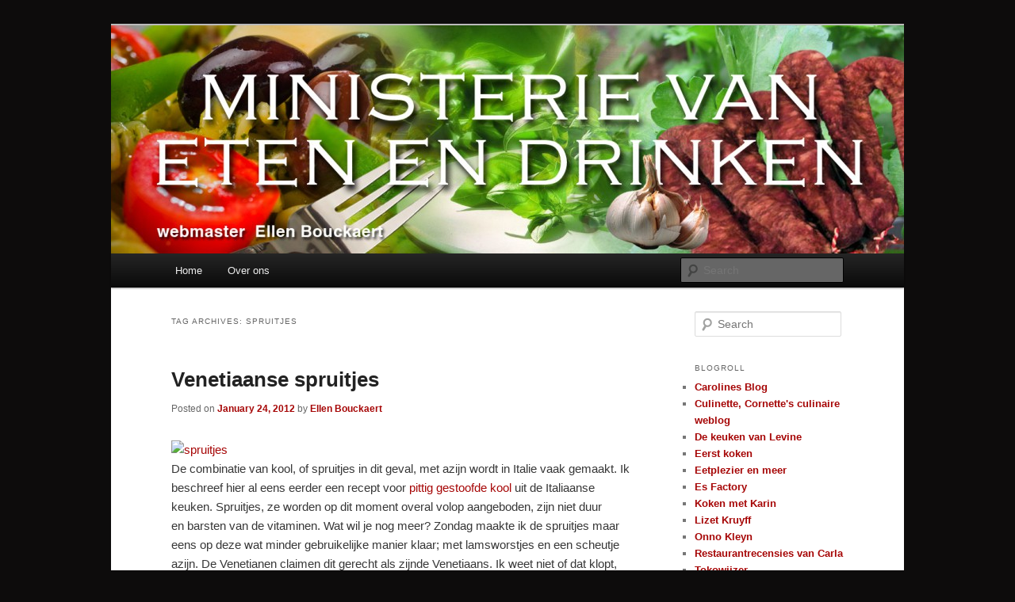

--- FILE ---
content_type: text/html; charset=UTF-8
request_url: https://ministerieetenendrinken.nl/?tag=spruitjes
body_size: 59841
content:
<!DOCTYPE html>
<!--[if IE 6]>
<html id="ie6" lang="en-US">
<![endif]-->
<!--[if IE 7]>
<html id="ie7" lang="en-US">
<![endif]-->
<!--[if IE 8]>
<html id="ie8" lang="en-US">
<![endif]-->
<!--[if !(IE 6) & !(IE 7) & !(IE 8)]><!-->
<html lang="en-US">
<!--<![endif]-->
<head>
<meta charset="UTF-8" />
<meta name="viewport" content="width=device-width, initial-scale=1.0" />
<title>
spruitjes | Ministerie van Eten en Drinken	</title>
<link rel="profile" href="https://gmpg.org/xfn/11" />
<link rel="stylesheet" type="text/css" media="all" href="https://ministerieetenendrinken.nl/wp-content/themes/twentyeleven/style.css?ver=20250415" />
<link rel="pingback" href="https://ministerieetenendrinken.nl/xmlrpc.php">
<!--[if lt IE 9]>
<script src="https://ministerieetenendrinken.nl/wp-content/themes/twentyeleven/js/html5.js?ver=3.7.0" type="text/javascript"></script>
<![endif]-->
<meta name='robots' content='max-image-preview:large' />
	<style>img:is([sizes="auto" i], [sizes^="auto," i]) { contain-intrinsic-size: 3000px 1500px }</style>
	<link rel="alternate" type="application/rss+xml" title="Ministerie van Eten en Drinken &raquo; Feed" href="https://ministerieetenendrinken.nl/?feed=rss2" />
<link rel="alternate" type="application/rss+xml" title="Ministerie van Eten en Drinken &raquo; spruitjes Tag Feed" href="https://ministerieetenendrinken.nl/?feed=rss2&#038;tag=spruitjes" />
<script type="text/javascript">
/* <![CDATA[ */
window._wpemojiSettings = {"baseUrl":"https:\/\/s.w.org\/images\/core\/emoji\/16.0.1\/72x72\/","ext":".png","svgUrl":"https:\/\/s.w.org\/images\/core\/emoji\/16.0.1\/svg\/","svgExt":".svg","source":{"concatemoji":"https:\/\/ministerieetenendrinken.nl\/wp-includes\/js\/wp-emoji-release.min.js?ver=6.8.3"}};
/*! This file is auto-generated */
!function(s,n){var o,i,e;function c(e){try{var t={supportTests:e,timestamp:(new Date).valueOf()};sessionStorage.setItem(o,JSON.stringify(t))}catch(e){}}function p(e,t,n){e.clearRect(0,0,e.canvas.width,e.canvas.height),e.fillText(t,0,0);var t=new Uint32Array(e.getImageData(0,0,e.canvas.width,e.canvas.height).data),a=(e.clearRect(0,0,e.canvas.width,e.canvas.height),e.fillText(n,0,0),new Uint32Array(e.getImageData(0,0,e.canvas.width,e.canvas.height).data));return t.every(function(e,t){return e===a[t]})}function u(e,t){e.clearRect(0,0,e.canvas.width,e.canvas.height),e.fillText(t,0,0);for(var n=e.getImageData(16,16,1,1),a=0;a<n.data.length;a++)if(0!==n.data[a])return!1;return!0}function f(e,t,n,a){switch(t){case"flag":return n(e,"\ud83c\udff3\ufe0f\u200d\u26a7\ufe0f","\ud83c\udff3\ufe0f\u200b\u26a7\ufe0f")?!1:!n(e,"\ud83c\udde8\ud83c\uddf6","\ud83c\udde8\u200b\ud83c\uddf6")&&!n(e,"\ud83c\udff4\udb40\udc67\udb40\udc62\udb40\udc65\udb40\udc6e\udb40\udc67\udb40\udc7f","\ud83c\udff4\u200b\udb40\udc67\u200b\udb40\udc62\u200b\udb40\udc65\u200b\udb40\udc6e\u200b\udb40\udc67\u200b\udb40\udc7f");case"emoji":return!a(e,"\ud83e\udedf")}return!1}function g(e,t,n,a){var r="undefined"!=typeof WorkerGlobalScope&&self instanceof WorkerGlobalScope?new OffscreenCanvas(300,150):s.createElement("canvas"),o=r.getContext("2d",{willReadFrequently:!0}),i=(o.textBaseline="top",o.font="600 32px Arial",{});return e.forEach(function(e){i[e]=t(o,e,n,a)}),i}function t(e){var t=s.createElement("script");t.src=e,t.defer=!0,s.head.appendChild(t)}"undefined"!=typeof Promise&&(o="wpEmojiSettingsSupports",i=["flag","emoji"],n.supports={everything:!0,everythingExceptFlag:!0},e=new Promise(function(e){s.addEventListener("DOMContentLoaded",e,{once:!0})}),new Promise(function(t){var n=function(){try{var e=JSON.parse(sessionStorage.getItem(o));if("object"==typeof e&&"number"==typeof e.timestamp&&(new Date).valueOf()<e.timestamp+604800&&"object"==typeof e.supportTests)return e.supportTests}catch(e){}return null}();if(!n){if("undefined"!=typeof Worker&&"undefined"!=typeof OffscreenCanvas&&"undefined"!=typeof URL&&URL.createObjectURL&&"undefined"!=typeof Blob)try{var e="postMessage("+g.toString()+"("+[JSON.stringify(i),f.toString(),p.toString(),u.toString()].join(",")+"));",a=new Blob([e],{type:"text/javascript"}),r=new Worker(URL.createObjectURL(a),{name:"wpTestEmojiSupports"});return void(r.onmessage=function(e){c(n=e.data),r.terminate(),t(n)})}catch(e){}c(n=g(i,f,p,u))}t(n)}).then(function(e){for(var t in e)n.supports[t]=e[t],n.supports.everything=n.supports.everything&&n.supports[t],"flag"!==t&&(n.supports.everythingExceptFlag=n.supports.everythingExceptFlag&&n.supports[t]);n.supports.everythingExceptFlag=n.supports.everythingExceptFlag&&!n.supports.flag,n.DOMReady=!1,n.readyCallback=function(){n.DOMReady=!0}}).then(function(){return e}).then(function(){var e;n.supports.everything||(n.readyCallback(),(e=n.source||{}).concatemoji?t(e.concatemoji):e.wpemoji&&e.twemoji&&(t(e.twemoji),t(e.wpemoji)))}))}((window,document),window._wpemojiSettings);
/* ]]> */
</script>
<style id='wp-emoji-styles-inline-css' type='text/css'>

	img.wp-smiley, img.emoji {
		display: inline !important;
		border: none !important;
		box-shadow: none !important;
		height: 1em !important;
		width: 1em !important;
		margin: 0 0.07em !important;
		vertical-align: -0.1em !important;
		background: none !important;
		padding: 0 !important;
	}
</style>
<link rel='stylesheet' id='wp-block-library-css' href='https://ministerieetenendrinken.nl/wp-includes/css/dist/block-library/style.min.css?ver=6.8.3' type='text/css' media='all' />
<style id='wp-block-library-theme-inline-css' type='text/css'>
.wp-block-audio :where(figcaption){color:#555;font-size:13px;text-align:center}.is-dark-theme .wp-block-audio :where(figcaption){color:#ffffffa6}.wp-block-audio{margin:0 0 1em}.wp-block-code{border:1px solid #ccc;border-radius:4px;font-family:Menlo,Consolas,monaco,monospace;padding:.8em 1em}.wp-block-embed :where(figcaption){color:#555;font-size:13px;text-align:center}.is-dark-theme .wp-block-embed :where(figcaption){color:#ffffffa6}.wp-block-embed{margin:0 0 1em}.blocks-gallery-caption{color:#555;font-size:13px;text-align:center}.is-dark-theme .blocks-gallery-caption{color:#ffffffa6}:root :where(.wp-block-image figcaption){color:#555;font-size:13px;text-align:center}.is-dark-theme :root :where(.wp-block-image figcaption){color:#ffffffa6}.wp-block-image{margin:0 0 1em}.wp-block-pullquote{border-bottom:4px solid;border-top:4px solid;color:currentColor;margin-bottom:1.75em}.wp-block-pullquote cite,.wp-block-pullquote footer,.wp-block-pullquote__citation{color:currentColor;font-size:.8125em;font-style:normal;text-transform:uppercase}.wp-block-quote{border-left:.25em solid;margin:0 0 1.75em;padding-left:1em}.wp-block-quote cite,.wp-block-quote footer{color:currentColor;font-size:.8125em;font-style:normal;position:relative}.wp-block-quote:where(.has-text-align-right){border-left:none;border-right:.25em solid;padding-left:0;padding-right:1em}.wp-block-quote:where(.has-text-align-center){border:none;padding-left:0}.wp-block-quote.is-large,.wp-block-quote.is-style-large,.wp-block-quote:where(.is-style-plain){border:none}.wp-block-search .wp-block-search__label{font-weight:700}.wp-block-search__button{border:1px solid #ccc;padding:.375em .625em}:where(.wp-block-group.has-background){padding:1.25em 2.375em}.wp-block-separator.has-css-opacity{opacity:.4}.wp-block-separator{border:none;border-bottom:2px solid;margin-left:auto;margin-right:auto}.wp-block-separator.has-alpha-channel-opacity{opacity:1}.wp-block-separator:not(.is-style-wide):not(.is-style-dots){width:100px}.wp-block-separator.has-background:not(.is-style-dots){border-bottom:none;height:1px}.wp-block-separator.has-background:not(.is-style-wide):not(.is-style-dots){height:2px}.wp-block-table{margin:0 0 1em}.wp-block-table td,.wp-block-table th{word-break:normal}.wp-block-table :where(figcaption){color:#555;font-size:13px;text-align:center}.is-dark-theme .wp-block-table :where(figcaption){color:#ffffffa6}.wp-block-video :where(figcaption){color:#555;font-size:13px;text-align:center}.is-dark-theme .wp-block-video :where(figcaption){color:#ffffffa6}.wp-block-video{margin:0 0 1em}:root :where(.wp-block-template-part.has-background){margin-bottom:0;margin-top:0;padding:1.25em 2.375em}
</style>
<style id='classic-theme-styles-inline-css' type='text/css'>
/*! This file is auto-generated */
.wp-block-button__link{color:#fff;background-color:#32373c;border-radius:9999px;box-shadow:none;text-decoration:none;padding:calc(.667em + 2px) calc(1.333em + 2px);font-size:1.125em}.wp-block-file__button{background:#32373c;color:#fff;text-decoration:none}
</style>
<style id='global-styles-inline-css' type='text/css'>
:root{--wp--preset--aspect-ratio--square: 1;--wp--preset--aspect-ratio--4-3: 4/3;--wp--preset--aspect-ratio--3-4: 3/4;--wp--preset--aspect-ratio--3-2: 3/2;--wp--preset--aspect-ratio--2-3: 2/3;--wp--preset--aspect-ratio--16-9: 16/9;--wp--preset--aspect-ratio--9-16: 9/16;--wp--preset--color--black: #000;--wp--preset--color--cyan-bluish-gray: #abb8c3;--wp--preset--color--white: #fff;--wp--preset--color--pale-pink: #f78da7;--wp--preset--color--vivid-red: #cf2e2e;--wp--preset--color--luminous-vivid-orange: #ff6900;--wp--preset--color--luminous-vivid-amber: #fcb900;--wp--preset--color--light-green-cyan: #7bdcb5;--wp--preset--color--vivid-green-cyan: #00d084;--wp--preset--color--pale-cyan-blue: #8ed1fc;--wp--preset--color--vivid-cyan-blue: #0693e3;--wp--preset--color--vivid-purple: #9b51e0;--wp--preset--color--blue: #1982d1;--wp--preset--color--dark-gray: #373737;--wp--preset--color--medium-gray: #666;--wp--preset--color--light-gray: #e2e2e2;--wp--preset--gradient--vivid-cyan-blue-to-vivid-purple: linear-gradient(135deg,rgba(6,147,227,1) 0%,rgb(155,81,224) 100%);--wp--preset--gradient--light-green-cyan-to-vivid-green-cyan: linear-gradient(135deg,rgb(122,220,180) 0%,rgb(0,208,130) 100%);--wp--preset--gradient--luminous-vivid-amber-to-luminous-vivid-orange: linear-gradient(135deg,rgba(252,185,0,1) 0%,rgba(255,105,0,1) 100%);--wp--preset--gradient--luminous-vivid-orange-to-vivid-red: linear-gradient(135deg,rgba(255,105,0,1) 0%,rgb(207,46,46) 100%);--wp--preset--gradient--very-light-gray-to-cyan-bluish-gray: linear-gradient(135deg,rgb(238,238,238) 0%,rgb(169,184,195) 100%);--wp--preset--gradient--cool-to-warm-spectrum: linear-gradient(135deg,rgb(74,234,220) 0%,rgb(151,120,209) 20%,rgb(207,42,186) 40%,rgb(238,44,130) 60%,rgb(251,105,98) 80%,rgb(254,248,76) 100%);--wp--preset--gradient--blush-light-purple: linear-gradient(135deg,rgb(255,206,236) 0%,rgb(152,150,240) 100%);--wp--preset--gradient--blush-bordeaux: linear-gradient(135deg,rgb(254,205,165) 0%,rgb(254,45,45) 50%,rgb(107,0,62) 100%);--wp--preset--gradient--luminous-dusk: linear-gradient(135deg,rgb(255,203,112) 0%,rgb(199,81,192) 50%,rgb(65,88,208) 100%);--wp--preset--gradient--pale-ocean: linear-gradient(135deg,rgb(255,245,203) 0%,rgb(182,227,212) 50%,rgb(51,167,181) 100%);--wp--preset--gradient--electric-grass: linear-gradient(135deg,rgb(202,248,128) 0%,rgb(113,206,126) 100%);--wp--preset--gradient--midnight: linear-gradient(135deg,rgb(2,3,129) 0%,rgb(40,116,252) 100%);--wp--preset--font-size--small: 13px;--wp--preset--font-size--medium: 20px;--wp--preset--font-size--large: 36px;--wp--preset--font-size--x-large: 42px;--wp--preset--spacing--20: 0.44rem;--wp--preset--spacing--30: 0.67rem;--wp--preset--spacing--40: 1rem;--wp--preset--spacing--50: 1.5rem;--wp--preset--spacing--60: 2.25rem;--wp--preset--spacing--70: 3.38rem;--wp--preset--spacing--80: 5.06rem;--wp--preset--shadow--natural: 6px 6px 9px rgba(0, 0, 0, 0.2);--wp--preset--shadow--deep: 12px 12px 50px rgba(0, 0, 0, 0.4);--wp--preset--shadow--sharp: 6px 6px 0px rgba(0, 0, 0, 0.2);--wp--preset--shadow--outlined: 6px 6px 0px -3px rgba(255, 255, 255, 1), 6px 6px rgba(0, 0, 0, 1);--wp--preset--shadow--crisp: 6px 6px 0px rgba(0, 0, 0, 1);}:where(.is-layout-flex){gap: 0.5em;}:where(.is-layout-grid){gap: 0.5em;}body .is-layout-flex{display: flex;}.is-layout-flex{flex-wrap: wrap;align-items: center;}.is-layout-flex > :is(*, div){margin: 0;}body .is-layout-grid{display: grid;}.is-layout-grid > :is(*, div){margin: 0;}:where(.wp-block-columns.is-layout-flex){gap: 2em;}:where(.wp-block-columns.is-layout-grid){gap: 2em;}:where(.wp-block-post-template.is-layout-flex){gap: 1.25em;}:where(.wp-block-post-template.is-layout-grid){gap: 1.25em;}.has-black-color{color: var(--wp--preset--color--black) !important;}.has-cyan-bluish-gray-color{color: var(--wp--preset--color--cyan-bluish-gray) !important;}.has-white-color{color: var(--wp--preset--color--white) !important;}.has-pale-pink-color{color: var(--wp--preset--color--pale-pink) !important;}.has-vivid-red-color{color: var(--wp--preset--color--vivid-red) !important;}.has-luminous-vivid-orange-color{color: var(--wp--preset--color--luminous-vivid-orange) !important;}.has-luminous-vivid-amber-color{color: var(--wp--preset--color--luminous-vivid-amber) !important;}.has-light-green-cyan-color{color: var(--wp--preset--color--light-green-cyan) !important;}.has-vivid-green-cyan-color{color: var(--wp--preset--color--vivid-green-cyan) !important;}.has-pale-cyan-blue-color{color: var(--wp--preset--color--pale-cyan-blue) !important;}.has-vivid-cyan-blue-color{color: var(--wp--preset--color--vivid-cyan-blue) !important;}.has-vivid-purple-color{color: var(--wp--preset--color--vivid-purple) !important;}.has-black-background-color{background-color: var(--wp--preset--color--black) !important;}.has-cyan-bluish-gray-background-color{background-color: var(--wp--preset--color--cyan-bluish-gray) !important;}.has-white-background-color{background-color: var(--wp--preset--color--white) !important;}.has-pale-pink-background-color{background-color: var(--wp--preset--color--pale-pink) !important;}.has-vivid-red-background-color{background-color: var(--wp--preset--color--vivid-red) !important;}.has-luminous-vivid-orange-background-color{background-color: var(--wp--preset--color--luminous-vivid-orange) !important;}.has-luminous-vivid-amber-background-color{background-color: var(--wp--preset--color--luminous-vivid-amber) !important;}.has-light-green-cyan-background-color{background-color: var(--wp--preset--color--light-green-cyan) !important;}.has-vivid-green-cyan-background-color{background-color: var(--wp--preset--color--vivid-green-cyan) !important;}.has-pale-cyan-blue-background-color{background-color: var(--wp--preset--color--pale-cyan-blue) !important;}.has-vivid-cyan-blue-background-color{background-color: var(--wp--preset--color--vivid-cyan-blue) !important;}.has-vivid-purple-background-color{background-color: var(--wp--preset--color--vivid-purple) !important;}.has-black-border-color{border-color: var(--wp--preset--color--black) !important;}.has-cyan-bluish-gray-border-color{border-color: var(--wp--preset--color--cyan-bluish-gray) !important;}.has-white-border-color{border-color: var(--wp--preset--color--white) !important;}.has-pale-pink-border-color{border-color: var(--wp--preset--color--pale-pink) !important;}.has-vivid-red-border-color{border-color: var(--wp--preset--color--vivid-red) !important;}.has-luminous-vivid-orange-border-color{border-color: var(--wp--preset--color--luminous-vivid-orange) !important;}.has-luminous-vivid-amber-border-color{border-color: var(--wp--preset--color--luminous-vivid-amber) !important;}.has-light-green-cyan-border-color{border-color: var(--wp--preset--color--light-green-cyan) !important;}.has-vivid-green-cyan-border-color{border-color: var(--wp--preset--color--vivid-green-cyan) !important;}.has-pale-cyan-blue-border-color{border-color: var(--wp--preset--color--pale-cyan-blue) !important;}.has-vivid-cyan-blue-border-color{border-color: var(--wp--preset--color--vivid-cyan-blue) !important;}.has-vivid-purple-border-color{border-color: var(--wp--preset--color--vivid-purple) !important;}.has-vivid-cyan-blue-to-vivid-purple-gradient-background{background: var(--wp--preset--gradient--vivid-cyan-blue-to-vivid-purple) !important;}.has-light-green-cyan-to-vivid-green-cyan-gradient-background{background: var(--wp--preset--gradient--light-green-cyan-to-vivid-green-cyan) !important;}.has-luminous-vivid-amber-to-luminous-vivid-orange-gradient-background{background: var(--wp--preset--gradient--luminous-vivid-amber-to-luminous-vivid-orange) !important;}.has-luminous-vivid-orange-to-vivid-red-gradient-background{background: var(--wp--preset--gradient--luminous-vivid-orange-to-vivid-red) !important;}.has-very-light-gray-to-cyan-bluish-gray-gradient-background{background: var(--wp--preset--gradient--very-light-gray-to-cyan-bluish-gray) !important;}.has-cool-to-warm-spectrum-gradient-background{background: var(--wp--preset--gradient--cool-to-warm-spectrum) !important;}.has-blush-light-purple-gradient-background{background: var(--wp--preset--gradient--blush-light-purple) !important;}.has-blush-bordeaux-gradient-background{background: var(--wp--preset--gradient--blush-bordeaux) !important;}.has-luminous-dusk-gradient-background{background: var(--wp--preset--gradient--luminous-dusk) !important;}.has-pale-ocean-gradient-background{background: var(--wp--preset--gradient--pale-ocean) !important;}.has-electric-grass-gradient-background{background: var(--wp--preset--gradient--electric-grass) !important;}.has-midnight-gradient-background{background: var(--wp--preset--gradient--midnight) !important;}.has-small-font-size{font-size: var(--wp--preset--font-size--small) !important;}.has-medium-font-size{font-size: var(--wp--preset--font-size--medium) !important;}.has-large-font-size{font-size: var(--wp--preset--font-size--large) !important;}.has-x-large-font-size{font-size: var(--wp--preset--font-size--x-large) !important;}
:where(.wp-block-post-template.is-layout-flex){gap: 1.25em;}:where(.wp-block-post-template.is-layout-grid){gap: 1.25em;}
:where(.wp-block-columns.is-layout-flex){gap: 2em;}:where(.wp-block-columns.is-layout-grid){gap: 2em;}
:root :where(.wp-block-pullquote){font-size: 1.5em;line-height: 1.6;}
</style>
<link rel='stylesheet' id='SFSImainCss-css' href='https://ministerieetenendrinken.nl/wp-content/plugins/ultimate-social-media-icons/css/sfsi-style.css?ver=2.9.5' type='text/css' media='all' />
<link rel='stylesheet' id='twentyeleven-block-style-css' href='https://ministerieetenendrinken.nl/wp-content/themes/twentyeleven/blocks.css?ver=20240703' type='text/css' media='all' />
<script type="text/javascript" src="https://ministerieetenendrinken.nl/wp-includes/js/jquery/jquery.min.js?ver=3.7.1" id="jquery-core-js"></script>
<script type="text/javascript" src="https://ministerieetenendrinken.nl/wp-includes/js/jquery/jquery-migrate.min.js?ver=3.4.1" id="jquery-migrate-js"></script>
<link rel="https://api.w.org/" href="https://ministerieetenendrinken.nl/index.php?rest_route=/" /><link rel="alternate" title="JSON" type="application/json" href="https://ministerieetenendrinken.nl/index.php?rest_route=/wp/v2/tags/111" /><link rel="EditURI" type="application/rsd+xml" title="RSD" href="https://ministerieetenendrinken.nl/xmlrpc.php?rsd" />
<meta name="generator" content="WordPress 6.8.3" />
<meta name="follow.[base64]" content="x6n0C02x1xAYE5j7d27d"/><!-- Analytics by WP Statistics - https://wp-statistics.com -->
	<style>
		/* Link color */
		a,
		#site-title a:focus,
		#site-title a:hover,
		#site-title a:active,
		.entry-title a:hover,
		.entry-title a:focus,
		.entry-title a:active,
		.widget_twentyeleven_ephemera .comments-link a:hover,
		section.recent-posts .other-recent-posts a[rel="bookmark"]:hover,
		section.recent-posts .other-recent-posts .comments-link a:hover,
		.format-image footer.entry-meta a:hover,
		#site-generator a:hover {
			color: #a60606;
		}
		section.recent-posts .other-recent-posts .comments-link a:hover {
			border-color: #a60606;
		}
		article.feature-image.small .entry-summary p a:hover,
		.entry-header .comments-link a:hover,
		.entry-header .comments-link a:focus,
		.entry-header .comments-link a:active,
		.feature-slider a.active {
			background-color: #a60606;
		}
	</style>
			<style type="text/css" id="twentyeleven-header-css">
				#site-title,
		#site-description {
			position: absolute;
			clip-path: inset(50%);
		}
				</style>
		<style type="text/css" id="custom-background-css">
body.custom-background { background-color: #0d0c0c; }
</style>
	</head>

<body class="archive tag tag-spruitjes tag-111 custom-background wp-embed-responsive wp-theme-twentyeleven sfsi_actvite_theme_flat two-column right-sidebar">
<div class="skip-link"><a class="assistive-text" href="#content">Skip to primary content</a></div><div class="skip-link"><a class="assistive-text" href="#secondary">Skip to secondary content</a></div><div id="page" class="hfeed">
	<header id="branding">
			<hgroup>
							<h1 id="site-title"><span><a href="https://ministerieetenendrinken.nl/" rel="home" >Ministerie van Eten en Drinken</a></span></h1>
				<h2 id="site-description">alles over eten, drinken en andere genoegens&#8230;</h2>
			</hgroup>

						<a href="https://ministerieetenendrinken.nl/" rel="home" >
				<img src="https://ministerieetenendrinken.nl/wp-content/uploads/2011/10/cropped-kop-ellen.jpg" width="1000" height="288" alt="Ministerie van Eten en Drinken" decoding="async" fetchpriority="high" />			</a>
			
						<div class="only-search with-image">
					<form method="get" id="searchform" action="https://ministerieetenendrinken.nl/">
		<label for="s" class="assistive-text">Search</label>
		<input type="text" class="field" name="s" id="s" placeholder="Search" />
		<input type="submit" class="submit" name="submit" id="searchsubmit" value="Search" />
	</form>
			</div>
				
			<nav id="access">
				<h3 class="assistive-text">Main menu</h3>
				<div class="menu"><ul>
<li ><a href="https://ministerieetenendrinken.nl/">Home</a></li><li class="page_item page-item-10966"><a href="https://ministerieetenendrinken.nl/?page_id=10966">Over ons</a></li>
</ul></div>
			</nav><!-- #access -->
	</header><!-- #branding -->


	<div id="main">

		<section id="primary">
			<div id="content" role="main">

			
				<header class="page-header">
					<h1 class="page-title">
					Tag Archives: <span>spruitjes</span>					</h1>

									</header>

				
				
					
	<article id="post-8475" class="post-8475 post type-post status-publish format-standard hentry category-groenten category-worst-en-vleeswaren tag-lamsworstjes tag-spruitjes tag-venetiaans">
		<header class="entry-header">
						<h1 class="entry-title"><a href="https://ministerieetenendrinken.nl/?p=8475" rel="bookmark">Venetiaanse spruitjes</a></h1>
			
						<div class="entry-meta">
				<span class="sep">Posted on </span><a href="https://ministerieetenendrinken.nl/?p=8475" title="5:01 pm" rel="bookmark"><time class="entry-date" datetime="2012-01-24T17:01:29+02:00">January 24, 2012</time></a><span class="by-author"> <span class="sep"> by </span> <span class="author vcard"><a class="url fn n" href="https://ministerieetenendrinken.nl/?author=1" title="View all posts by Ellen Bouckaert" rel="author">Ellen Bouckaert</a></span></span>			</div><!-- .entry-meta -->
			
					</header><!-- .entry-header -->

				<div class="entry-content">
			<p><a title="spruitjes by ellenbouckaert, on Flickr" href="http://www.flickr.com/photos/ellenbouckaert/6754231071/"><img decoding="async" src="http://farm8.staticflickr.com/7001/6754231071_6c497f38d9.jpg" alt="spruitjes" width="500" height="334" /></a><br />
De combinatie van kool, of spruitjes in dit geval, met azijn wordt in Italie vaak gemaakt. Ik beschreef hier al eens eerder een recept voor <a href="http://ministerieetenendrinken.nl/?p=919">pittig gestoofde kool </a>uit de Italiaanse keuken. Spruitjes, ze worden op dit moment overal volop aangeboden, zijn niet duur en barsten van de vitaminen. Wat wil je nog meer? Zondag maakte ik de spruitjes maar eens op deze wat minder gebruikelijke manier klaar; met lamsworstjes en een scheutje azijn. De Venetianen claimen dit gerecht als zijnde Venetiaans. Ik weet niet of dat klopt, maar smaken deden ze ons prima deze spruitjes.</p>
<ul>
<li>500 gram spruitjes</li>
<li>1 ons pancetta of ontbijtspek in dikke plakjes</li>
<li>4 lamsworstjes of andere verse worstjes of saucijzen</li>
<li>2 eetlepels azijn ( appelazijn, of ciderazijn)</li>
<li>Zout, peper, nootmuskaat</li>
<li>olijfolie om in te bakken</li>
<li>klein kopje bouillon</li>
</ul>
<p>Breng water met wat zout aan de kook en laat hierin de spruitjes in ongeveer 8 minuten beetgaar koken. Snijd de lamsworstjes in stukjes van ongeveer 2 cm. Verwarm de olie en bak daarin de worstjes samen met de pancetta mooi bruin. Sprenkel er de azijn over en laat die inkoken. Giet er dan wat bouillon over.Giet de spruitjes af en voeg ze bij de worstjes. Laat ze nog even meewarmen, breng verder op smaak met peper en nootmuskaat en dien ze dan snel op.</p>
<p>Wij aten er romige aardappelpuree bij.</p>
<p>kopje espresso toe</p>
<p>&nbsp;</p>
					</div><!-- .entry-content -->
		
		<footer class="entry-meta">
			
										<span class="cat-links">
					<span class="entry-utility-prep entry-utility-prep-cat-links">Posted in</span> <a href="https://ministerieetenendrinken.nl/?cat=70" rel="category">groenten</a>, <a href="https://ministerieetenendrinken.nl/?cat=46" rel="category">worst en vleeswaren</a>			</span>
							
										<span class="sep"> | </span>
								<span class="tag-links">
					<span class="entry-utility-prep entry-utility-prep-tag-links">Tagged</span> <a href="https://ministerieetenendrinken.nl/?tag=lamsworstjes" rel="tag">lamsworstjes</a>, <a href="https://ministerieetenendrinken.nl/?tag=spruitjes" rel="tag">spruitjes</a>, <a href="https://ministerieetenendrinken.nl/?tag=venetiaans" rel="tag">Venetiaans</a>			</span>
							
			
					</footer><!-- .entry-meta -->
	</article><!-- #post-8475 -->

				
				
			
			</div><!-- #content -->
		</section><!-- #primary -->

		<div id="secondary" class="widget-area" role="complementary">
			<aside id="search-6" class="widget widget_search">	<form method="get" id="searchform" action="https://ministerieetenendrinken.nl/">
		<label for="s" class="assistive-text">Search</label>
		<input type="text" class="field" name="s" id="s" placeholder="Search" />
		<input type="submit" class="submit" name="submit" id="searchsubmit" value="Search" />
	</form>
</aside><aside id="linkcat-2" class="widget widget_links"><h3 class="widget-title">Blogroll</h3>
	<ul class='xoxo blogroll'>
<li><a href="http://carolinebrouwer.blogspot.nl/">Carolines Blog</a></li>
<li><a href="http://www.culinette.nl/">Culinette, Cornette&#039;s culinaire weblog</a></li>
<li><a href="http://uitdekeukenvanarden.blogspot.com/">De keuken van Levine</a></li>
<li><a href="http://eerstkoken.blogspot.nl/">Eerst koken</a></li>
<li><a href="http://eetplezierenmeer.nl.">Eetplezier en meer</a></li>
<li><a href="http://es-factory.nl/blog/">Es Factory</a></li>
<li><a href="http://www.kokenmetkarin.nl/">Koken met Karin</a></li>
<li><a href="https://www.lizetkruyff.nl/">Lizet Kruyff</a></li>
<li><a href="http://www.onnokleyn.nl/">Onno Kleyn</a></li>
<li><a href="http://restaurantrecensiesvancarla.com">Restaurantrecensies van Carla</a></li>
<li><a href="http://tokowijzer.nl/">Tokowijzer</a></li>
<li><a href="http://wateetons.com/">Wat eet ons</a></li>
<li><a href="http://www.wijnkronieken.nl/">Wijnkronieken</a></li>
<li><a href="http://winnywatetenwevandaag.blogspot.com/">Winny wat eten we vandaag?</a></li>

	</ul>
</aside>
<aside id="linkcat-79" class="widget widget_links"><h3 class="widget-title">Buitenlandse kooklogs</h3>
	<ul class='xoxo blogroll'>
<li><a href="http://chocolateandzucchini.com/">Chocolate and Zucchini</a></li>

	</ul>
</aside>
<aside id="linkcat-81" class="widget widget_links"><h3 class="widget-title">Niet over Eten, maar toch...</h3>
	<ul class='xoxo blogroll'>
<li><a href="http://www.flickr.com/photos/ellenbouckaert/">Mijn foto&#039;s op Flickr</a></li>

	</ul>
</aside>
<aside id="linkcat-80" class="widget widget_links"><h3 class="widget-title">Productinformatie en adressen</h3>
	<ul class='xoxo blogroll'>
<li><a href="http://Aziatische-ingredienten.nl">Aziatische ingredienten</a></li>
<li><a href="http://www.brouwerij-amai.be/">Brouwerij Amai</a></li>
<li><a href="http://www.sumiran.nl/">Sumiran</a></li>

	</ul>
</aside>
<aside id="categories-5" class="widget widget_categories"><h3 class="widget-title">Categories</h3>
			<ul>
					<li class="cat-item cat-item-16"><a href="https://ministerieetenendrinken.nl/?cat=16">bier</a>
</li>
	<li class="cat-item cat-item-12"><a href="https://ministerieetenendrinken.nl/?cat=12">brood en gebak</a>
</li>
	<li class="cat-item cat-item-45"><a href="https://ministerieetenendrinken.nl/?cat=45">conserveren</a>
</li>
	<li class="cat-item cat-item-13"><a href="https://ministerieetenendrinken.nl/?cat=13">desserts</a>
</li>
	<li class="cat-item cat-item-59"><a href="https://ministerieetenendrinken.nl/?cat=59">eieren</a>
</li>
	<li class="cat-item cat-item-19"><a href="https://ministerieetenendrinken.nl/?cat=19">feesten</a>
</li>
	<li class="cat-item cat-item-68"><a href="https://ministerieetenendrinken.nl/?cat=68">fruit</a>
</li>
	<li class="cat-item cat-item-18"><a href="https://ministerieetenendrinken.nl/?cat=18">gedestilleerd</a>
</li>
	<li class="cat-item cat-item-3"><a href="https://ministerieetenendrinken.nl/?cat=3">geruchten, roddels en achterklap</a>
</li>
	<li class="cat-item cat-item-69"><a href="https://ministerieetenendrinken.nl/?cat=69">gevogelte</a>
</li>
	<li class="cat-item cat-item-70"><a href="https://ministerieetenendrinken.nl/?cat=70">groenten</a>
<ul class='children'>
	<li class="cat-item cat-item-132"><a href="https://ministerieetenendrinken.nl/?cat=132">peulvruchten</a>
</li>
</ul>
</li>
	<li class="cat-item cat-item-10"><a href="https://ministerieetenendrinken.nl/?cat=10">groenten en fruit</a>
</li>
	<li class="cat-item cat-item-1087"><a href="https://ministerieetenendrinken.nl/?cat=1087">ijs</a>
</li>
	<li class="cat-item cat-item-42"><a href="https://ministerieetenendrinken.nl/?cat=42">kaas</a>
</li>
	<li class="cat-item cat-item-34"><a href="https://ministerieetenendrinken.nl/?cat=34">keukengerei</a>
</li>
	<li class="cat-item cat-item-32"><a href="https://ministerieetenendrinken.nl/?cat=32">keukenleed</a>
</li>
	<li class="cat-item cat-item-75"><a href="https://ministerieetenendrinken.nl/?cat=75">kruiden en specerijen</a>
</li>
	<li class="cat-item cat-item-33"><a href="https://ministerieetenendrinken.nl/?cat=33">kunst en eten</a>
</li>
	<li class="cat-item cat-item-26"><a href="https://ministerieetenendrinken.nl/?cat=26">lezen en eten</a>
</li>
	<li class="cat-item cat-item-153"><a href="https://ministerieetenendrinken.nl/?cat=153">paddenstoelen</a>
</li>
	<li class="cat-item cat-item-11"><a href="https://ministerieetenendrinken.nl/?cat=11">pasta en rijst</a>
</li>
	<li class="cat-item cat-item-63"><a href="https://ministerieetenendrinken.nl/?cat=63">primeurs</a>
</li>
	<li class="cat-item cat-item-77"><a href="https://ministerieetenendrinken.nl/?cat=77">productinformatie</a>
</li>
	<li class="cat-item cat-item-260"><a href="https://ministerieetenendrinken.nl/?cat=260">Reis naar Santiago&#8230;</a>
</li>
	<li class="cat-item cat-item-60"><a href="https://ministerieetenendrinken.nl/?cat=60">salade</a>
</li>
	<li class="cat-item cat-item-61"><a href="https://ministerieetenendrinken.nl/?cat=61">sauzen</a>
</li>
	<li class="cat-item cat-item-43"><a href="https://ministerieetenendrinken.nl/?cat=43">soepen</a>
</li>
	<li class="cat-item cat-item-62"><a href="https://ministerieetenendrinken.nl/?cat=62">vakantie</a>
</li>
	<li class="cat-item cat-item-123"><a href="https://ministerieetenendrinken.nl/?cat=123">vegetarisch</a>
<ul class='children'>
	<li class="cat-item cat-item-1248"><a href="https://ministerieetenendrinken.nl/?cat=1248">stoofpot</a>
</li>
</ul>
</li>
	<li class="cat-item cat-item-27"><a href="https://ministerieetenendrinken.nl/?cat=27">vis</a>
<ul class='children'>
	<li class="cat-item cat-item-35"><a href="https://ministerieetenendrinken.nl/?cat=35">schaal- en schelpdieren</a>
</li>
</ul>
</li>
	<li class="cat-item cat-item-4"><a href="https://ministerieetenendrinken.nl/?cat=4">vlees</a>
<ul class='children'>
	<li class="cat-item cat-item-141"><a href="https://ministerieetenendrinken.nl/?cat=141">kalf</a>
</li>
	<li class="cat-item cat-item-76"><a href="https://ministerieetenendrinken.nl/?cat=76">lam</a>
</li>
	<li class="cat-item cat-item-73"><a href="https://ministerieetenendrinken.nl/?cat=73">rund</a>
</li>
	<li class="cat-item cat-item-72"><a href="https://ministerieetenendrinken.nl/?cat=72">varken</a>
</li>
	<li class="cat-item cat-item-46"><a href="https://ministerieetenendrinken.nl/?cat=46">worst en vleeswaren</a>
</li>
</ul>
</li>
	<li class="cat-item cat-item-44"><a href="https://ministerieetenendrinken.nl/?cat=44">voorgerechten</a>
</li>
	<li class="cat-item cat-item-17"><a href="https://ministerieetenendrinken.nl/?cat=17">wijn</a>
</li>
	<li class="cat-item cat-item-74"><a href="https://ministerieetenendrinken.nl/?cat=74">wild</a>
</li>
	<li class="cat-item cat-item-9"><a href="https://ministerieetenendrinken.nl/?cat=9">wild- en gevogelte</a>
</li>
			</ul>

			</aside><aside id="pages-4" class="widget widget_pages"><h3 class="widget-title">Archief</h3>
			<ul>
				<li class="page_item page-item-10966"><a href="https://ministerieetenendrinken.nl/?page_id=10966">Over ons</a></li>
			</ul>

			</aside><aside id="archives-2" class="widget widget_archive"><h3 class="widget-title">Archives</h3>
			<ul>
					<li><a href='https://ministerieetenendrinken.nl/?m=202011'>November 2020</a></li>
	<li><a href='https://ministerieetenendrinken.nl/?m=202010'>October 2020</a></li>
	<li><a href='https://ministerieetenendrinken.nl/?m=202007'>July 2020</a></li>
	<li><a href='https://ministerieetenendrinken.nl/?m=202006'>June 2020</a></li>
	<li><a href='https://ministerieetenendrinken.nl/?m=202005'>May 2020</a></li>
	<li><a href='https://ministerieetenendrinken.nl/?m=202004'>April 2020</a></li>
	<li><a href='https://ministerieetenendrinken.nl/?m=202003'>March 2020</a></li>
	<li><a href='https://ministerieetenendrinken.nl/?m=201912'>December 2019</a></li>
	<li><a href='https://ministerieetenendrinken.nl/?m=201911'>November 2019</a></li>
	<li><a href='https://ministerieetenendrinken.nl/?m=201910'>October 2019</a></li>
	<li><a href='https://ministerieetenendrinken.nl/?m=201909'>September 2019</a></li>
	<li><a href='https://ministerieetenendrinken.nl/?m=201908'>August 2019</a></li>
	<li><a href='https://ministerieetenendrinken.nl/?m=201906'>June 2019</a></li>
	<li><a href='https://ministerieetenendrinken.nl/?m=201905'>May 2019</a></li>
	<li><a href='https://ministerieetenendrinken.nl/?m=201904'>April 2019</a></li>
	<li><a href='https://ministerieetenendrinken.nl/?m=201903'>March 2019</a></li>
	<li><a href='https://ministerieetenendrinken.nl/?m=201902'>February 2019</a></li>
	<li><a href='https://ministerieetenendrinken.nl/?m=201901'>January 2019</a></li>
	<li><a href='https://ministerieetenendrinken.nl/?m=201812'>December 2018</a></li>
	<li><a href='https://ministerieetenendrinken.nl/?m=201811'>November 2018</a></li>
	<li><a href='https://ministerieetenendrinken.nl/?m=201810'>October 2018</a></li>
	<li><a href='https://ministerieetenendrinken.nl/?m=201809'>September 2018</a></li>
	<li><a href='https://ministerieetenendrinken.nl/?m=201808'>August 2018</a></li>
	<li><a href='https://ministerieetenendrinken.nl/?m=201807'>July 2018</a></li>
	<li><a href='https://ministerieetenendrinken.nl/?m=201806'>June 2018</a></li>
	<li><a href='https://ministerieetenendrinken.nl/?m=201805'>May 2018</a></li>
	<li><a href='https://ministerieetenendrinken.nl/?m=201804'>April 2018</a></li>
	<li><a href='https://ministerieetenendrinken.nl/?m=201803'>March 2018</a></li>
	<li><a href='https://ministerieetenendrinken.nl/?m=201802'>February 2018</a></li>
	<li><a href='https://ministerieetenendrinken.nl/?m=201801'>January 2018</a></li>
	<li><a href='https://ministerieetenendrinken.nl/?m=201712'>December 2017</a></li>
	<li><a href='https://ministerieetenendrinken.nl/?m=201711'>November 2017</a></li>
	<li><a href='https://ministerieetenendrinken.nl/?m=201710'>October 2017</a></li>
	<li><a href='https://ministerieetenendrinken.nl/?m=201709'>September 2017</a></li>
	<li><a href='https://ministerieetenendrinken.nl/?m=201708'>August 2017</a></li>
	<li><a href='https://ministerieetenendrinken.nl/?m=201707'>July 2017</a></li>
	<li><a href='https://ministerieetenendrinken.nl/?m=201706'>June 2017</a></li>
	<li><a href='https://ministerieetenendrinken.nl/?m=201705'>May 2017</a></li>
	<li><a href='https://ministerieetenendrinken.nl/?m=201704'>April 2017</a></li>
	<li><a href='https://ministerieetenendrinken.nl/?m=201703'>March 2017</a></li>
	<li><a href='https://ministerieetenendrinken.nl/?m=201702'>February 2017</a></li>
	<li><a href='https://ministerieetenendrinken.nl/?m=201701'>January 2017</a></li>
	<li><a href='https://ministerieetenendrinken.nl/?m=201612'>December 2016</a></li>
	<li><a href='https://ministerieetenendrinken.nl/?m=201611'>November 2016</a></li>
	<li><a href='https://ministerieetenendrinken.nl/?m=201610'>October 2016</a></li>
	<li><a href='https://ministerieetenendrinken.nl/?m=201609'>September 2016</a></li>
	<li><a href='https://ministerieetenendrinken.nl/?m=201608'>August 2016</a></li>
	<li><a href='https://ministerieetenendrinken.nl/?m=201607'>July 2016</a></li>
	<li><a href='https://ministerieetenendrinken.nl/?m=201606'>June 2016</a></li>
	<li><a href='https://ministerieetenendrinken.nl/?m=201605'>May 2016</a></li>
	<li><a href='https://ministerieetenendrinken.nl/?m=201604'>April 2016</a></li>
	<li><a href='https://ministerieetenendrinken.nl/?m=201603'>March 2016</a></li>
	<li><a href='https://ministerieetenendrinken.nl/?m=201602'>February 2016</a></li>
	<li><a href='https://ministerieetenendrinken.nl/?m=201601'>January 2016</a></li>
	<li><a href='https://ministerieetenendrinken.nl/?m=201512'>December 2015</a></li>
	<li><a href='https://ministerieetenendrinken.nl/?m=201511'>November 2015</a></li>
	<li><a href='https://ministerieetenendrinken.nl/?m=201510'>October 2015</a></li>
	<li><a href='https://ministerieetenendrinken.nl/?m=201509'>September 2015</a></li>
	<li><a href='https://ministerieetenendrinken.nl/?m=201508'>August 2015</a></li>
	<li><a href='https://ministerieetenendrinken.nl/?m=201507'>July 2015</a></li>
	<li><a href='https://ministerieetenendrinken.nl/?m=201506'>June 2015</a></li>
	<li><a href='https://ministerieetenendrinken.nl/?m=201505'>May 2015</a></li>
	<li><a href='https://ministerieetenendrinken.nl/?m=201504'>April 2015</a></li>
	<li><a href='https://ministerieetenendrinken.nl/?m=201503'>March 2015</a></li>
	<li><a href='https://ministerieetenendrinken.nl/?m=201502'>February 2015</a></li>
	<li><a href='https://ministerieetenendrinken.nl/?m=201501'>January 2015</a></li>
	<li><a href='https://ministerieetenendrinken.nl/?m=201412'>December 2014</a></li>
	<li><a href='https://ministerieetenendrinken.nl/?m=201411'>November 2014</a></li>
	<li><a href='https://ministerieetenendrinken.nl/?m=201410'>October 2014</a></li>
	<li><a href='https://ministerieetenendrinken.nl/?m=201409'>September 2014</a></li>
	<li><a href='https://ministerieetenendrinken.nl/?m=201408'>August 2014</a></li>
	<li><a href='https://ministerieetenendrinken.nl/?m=201407'>July 2014</a></li>
	<li><a href='https://ministerieetenendrinken.nl/?m=201406'>June 2014</a></li>
	<li><a href='https://ministerieetenendrinken.nl/?m=201405'>May 2014</a></li>
	<li><a href='https://ministerieetenendrinken.nl/?m=201404'>April 2014</a></li>
	<li><a href='https://ministerieetenendrinken.nl/?m=201403'>March 2014</a></li>
	<li><a href='https://ministerieetenendrinken.nl/?m=201402'>February 2014</a></li>
	<li><a href='https://ministerieetenendrinken.nl/?m=201401'>January 2014</a></li>
	<li><a href='https://ministerieetenendrinken.nl/?m=201312'>December 2013</a></li>
	<li><a href='https://ministerieetenendrinken.nl/?m=201311'>November 2013</a></li>
	<li><a href='https://ministerieetenendrinken.nl/?m=201310'>October 2013</a></li>
	<li><a href='https://ministerieetenendrinken.nl/?m=201309'>September 2013</a></li>
	<li><a href='https://ministerieetenendrinken.nl/?m=201308'>August 2013</a></li>
	<li><a href='https://ministerieetenendrinken.nl/?m=201307'>July 2013</a></li>
	<li><a href='https://ministerieetenendrinken.nl/?m=201306'>June 2013</a></li>
	<li><a href='https://ministerieetenendrinken.nl/?m=201305'>May 2013</a></li>
	<li><a href='https://ministerieetenendrinken.nl/?m=201304'>April 2013</a></li>
	<li><a href='https://ministerieetenendrinken.nl/?m=201303'>March 2013</a></li>
	<li><a href='https://ministerieetenendrinken.nl/?m=201302'>February 2013</a></li>
	<li><a href='https://ministerieetenendrinken.nl/?m=201301'>January 2013</a></li>
	<li><a href='https://ministerieetenendrinken.nl/?m=201212'>December 2012</a></li>
	<li><a href='https://ministerieetenendrinken.nl/?m=201211'>November 2012</a></li>
	<li><a href='https://ministerieetenendrinken.nl/?m=201210'>October 2012</a></li>
	<li><a href='https://ministerieetenendrinken.nl/?m=201209'>September 2012</a></li>
	<li><a href='https://ministerieetenendrinken.nl/?m=201208'>August 2012</a></li>
	<li><a href='https://ministerieetenendrinken.nl/?m=201207'>July 2012</a></li>
	<li><a href='https://ministerieetenendrinken.nl/?m=201206'>June 2012</a></li>
	<li><a href='https://ministerieetenendrinken.nl/?m=201205'>May 2012</a></li>
	<li><a href='https://ministerieetenendrinken.nl/?m=201204'>April 2012</a></li>
	<li><a href='https://ministerieetenendrinken.nl/?m=201203'>March 2012</a></li>
	<li><a href='https://ministerieetenendrinken.nl/?m=201202'>February 2012</a></li>
	<li><a href='https://ministerieetenendrinken.nl/?m=201201'>January 2012</a></li>
	<li><a href='https://ministerieetenendrinken.nl/?m=201112'>December 2011</a></li>
	<li><a href='https://ministerieetenendrinken.nl/?m=201111'>November 2011</a></li>
	<li><a href='https://ministerieetenendrinken.nl/?m=201110'>October 2011</a></li>
	<li><a href='https://ministerieetenendrinken.nl/?m=201109'>September 2011</a></li>
	<li><a href='https://ministerieetenendrinken.nl/?m=201108'>August 2011</a></li>
	<li><a href='https://ministerieetenendrinken.nl/?m=201107'>July 2011</a></li>
	<li><a href='https://ministerieetenendrinken.nl/?m=201106'>June 2011</a></li>
	<li><a href='https://ministerieetenendrinken.nl/?m=201105'>May 2011</a></li>
	<li><a href='https://ministerieetenendrinken.nl/?m=201104'>April 2011</a></li>
	<li><a href='https://ministerieetenendrinken.nl/?m=201103'>March 2011</a></li>
	<li><a href='https://ministerieetenendrinken.nl/?m=201102'>February 2011</a></li>
	<li><a href='https://ministerieetenendrinken.nl/?m=201101'>January 2011</a></li>
	<li><a href='https://ministerieetenendrinken.nl/?m=201012'>December 2010</a></li>
	<li><a href='https://ministerieetenendrinken.nl/?m=201011'>November 2010</a></li>
	<li><a href='https://ministerieetenendrinken.nl/?m=201010'>October 2010</a></li>
	<li><a href='https://ministerieetenendrinken.nl/?m=201009'>September 2010</a></li>
	<li><a href='https://ministerieetenendrinken.nl/?m=201008'>August 2010</a></li>
	<li><a href='https://ministerieetenendrinken.nl/?m=201007'>July 2010</a></li>
	<li><a href='https://ministerieetenendrinken.nl/?m=201006'>June 2010</a></li>
	<li><a href='https://ministerieetenendrinken.nl/?m=201005'>May 2010</a></li>
	<li><a href='https://ministerieetenendrinken.nl/?m=201004'>April 2010</a></li>
	<li><a href='https://ministerieetenendrinken.nl/?m=201003'>March 2010</a></li>
	<li><a href='https://ministerieetenendrinken.nl/?m=201002'>February 2010</a></li>
	<li><a href='https://ministerieetenendrinken.nl/?m=201001'>January 2010</a></li>
	<li><a href='https://ministerieetenendrinken.nl/?m=200912'>December 2009</a></li>
	<li><a href='https://ministerieetenendrinken.nl/?m=200911'>November 2009</a></li>
	<li><a href='https://ministerieetenendrinken.nl/?m=200910'>October 2009</a></li>
	<li><a href='https://ministerieetenendrinken.nl/?m=200909'>September 2009</a></li>
	<li><a href='https://ministerieetenendrinken.nl/?m=200908'>August 2009</a></li>
	<li><a href='https://ministerieetenendrinken.nl/?m=200907'>July 2009</a></li>
	<li><a href='https://ministerieetenendrinken.nl/?m=200906'>June 2009</a></li>
	<li><a href='https://ministerieetenendrinken.nl/?m=200905'>May 2009</a></li>
	<li><a href='https://ministerieetenendrinken.nl/?m=200904'>April 2009</a></li>
	<li><a href='https://ministerieetenendrinken.nl/?m=200903'>March 2009</a></li>
	<li><a href='https://ministerieetenendrinken.nl/?m=200902'>February 2009</a></li>
	<li><a href='https://ministerieetenendrinken.nl/?m=200901'>January 2009</a></li>
	<li><a href='https://ministerieetenendrinken.nl/?m=200812'>December 2008</a></li>
	<li><a href='https://ministerieetenendrinken.nl/?m=200811'>November 2008</a></li>
	<li><a href='https://ministerieetenendrinken.nl/?m=200810'>October 2008</a></li>
	<li><a href='https://ministerieetenendrinken.nl/?m=200809'>September 2008</a></li>
	<li><a href='https://ministerieetenendrinken.nl/?m=200808'>August 2008</a></li>
	<li><a href='https://ministerieetenendrinken.nl/?m=200807'>July 2008</a></li>
	<li><a href='https://ministerieetenendrinken.nl/?m=200806'>June 2008</a></li>
	<li><a href='https://ministerieetenendrinken.nl/?m=200805'>May 2008</a></li>
	<li><a href='https://ministerieetenendrinken.nl/?m=200804'>April 2008</a></li>
	<li><a href='https://ministerieetenendrinken.nl/?m=200803'>March 2008</a></li>
	<li><a href='https://ministerieetenendrinken.nl/?m=200802'>February 2008</a></li>
	<li><a href='https://ministerieetenendrinken.nl/?m=200801'>January 2008</a></li>
	<li><a href='https://ministerieetenendrinken.nl/?m=200712'>December 2007</a></li>
	<li><a href='https://ministerieetenendrinken.nl/?m=200711'>November 2007</a></li>
	<li><a href='https://ministerieetenendrinken.nl/?m=200710'>October 2007</a></li>
	<li><a href='https://ministerieetenendrinken.nl/?m=200709'>September 2007</a></li>
	<li><a href='https://ministerieetenendrinken.nl/?m=200708'>August 2007</a></li>
	<li><a href='https://ministerieetenendrinken.nl/?m=200707'>July 2007</a></li>
	<li><a href='https://ministerieetenendrinken.nl/?m=200706'>June 2007</a></li>
	<li><a href='https://ministerieetenendrinken.nl/?m=200705'>May 2007</a></li>
	<li><a href='https://ministerieetenendrinken.nl/?m=200704'>April 2007</a></li>
	<li><a href='https://ministerieetenendrinken.nl/?m=200703'>March 2007</a></li>
	<li><a href='https://ministerieetenendrinken.nl/?m=200702'>February 2007</a></li>
	<li><a href='https://ministerieetenendrinken.nl/?m=200701'>January 2007</a></li>
	<li><a href='https://ministerieetenendrinken.nl/?m=200612'>December 2006</a></li>
	<li><a href='https://ministerieetenendrinken.nl/?m=200611'>November 2006</a></li>
	<li><a href='https://ministerieetenendrinken.nl/?m=200610'>October 2006</a></li>
	<li><a href='https://ministerieetenendrinken.nl/?m=200609'>September 2006</a></li>
	<li><a href='https://ministerieetenendrinken.nl/?m=200608'>August 2006</a></li>
	<li><a href='https://ministerieetenendrinken.nl/?m=200607'>July 2006</a></li>
	<li><a href='https://ministerieetenendrinken.nl/?m=200606'>June 2006</a></li>
	<li><a href='https://ministerieetenendrinken.nl/?m=200605'>May 2006</a></li>
	<li><a href='https://ministerieetenendrinken.nl/?m=200604'>April 2006</a></li>
	<li><a href='https://ministerieetenendrinken.nl/?m=200603'>March 2006</a></li>
	<li><a href='https://ministerieetenendrinken.nl/?m=200602'>February 2006</a></li>
	<li><a href='https://ministerieetenendrinken.nl/?m=200601'>January 2006</a></li>
	<li><a href='https://ministerieetenendrinken.nl/?m=200512'>December 2005</a></li>
	<li><a href='https://ministerieetenendrinken.nl/?m=200511'>November 2005</a></li>
	<li><a href='https://ministerieetenendrinken.nl/?m=200510'>October 2005</a></li>
	<li><a href='https://ministerieetenendrinken.nl/?m=200509'>September 2005</a></li>
	<li><a href='https://ministerieetenendrinken.nl/?m=200508'>August 2005</a></li>
			</ul>

			</aside><aside id="sfsi-widget-2" class="widget sfsi"><h3 class="widget-title">Please follow &#038; like us :)</h3>		<div class="sfsi_widget" data-position="widget" style="display:flex;flex-wrap:wrap;justify-content: left">
			<div id='sfsi_wDiv'></div>
			<div class="norm_row sfsi_wDiv "  style="width:225px;position:absolute;;text-align:left"><div style='width:40px; height:40px;margin-left:5px;margin-bottom:5px; ' class='sfsi_wicons shuffeldiv ' ><div class='inerCnt'><a class=' sficn' data-effect='' target='_blank'  href='' id='sfsiid_facebook_icon' style='width:40px;height:40px;opacity:1;background:#336699;'  ><img data-pin-nopin='true' alt='Facebook' title='Facebook' src='https://ministerieetenendrinken.nl/wp-content/plugins/ultimate-social-media-icons/images/icons_theme/flat/flat_facebook.png' width='40' height='40' style='' class='sfcm sfsi_wicon ' data-effect=''   /></a><div class="sfsi_tool_tip_2 fb_tool_bdr sfsiTlleft" style="opacity:0;z-index:-1;" id="sfsiid_facebook"><span class="bot_arow bot_fb_arow"></span><div class="sfsi_inside"><div  class='icon2'><div class="fb-like" width="200" data-href="https://ministerieetenendrinken.nl/?p=8475&#038;tag=spruitjes"  data-send="false" data-layout="button_count" data-action="like"></div></div><div  class='icon3'><a target='_blank' href='https://www.facebook.com/sharer/sharer.php?u=https%3A%2F%2Fministerieetenendrinken.nl%2F%3Fp%3D8475%26tag%3Dspruitjes' style='display:inline-block;'  > <img class='sfsi_wicon'  data-pin-nopin='true' alt='fb-share-icon' title='Facebook Share' src='https://ministerieetenendrinken.nl/wp-content/plugins/ultimate-social-media-icons/images/share_icons/fb_icons/en_US.svg' /></a></div></div></div></div></div><div style='width:40px; height:40px;margin-left:5px;margin-bottom:5px; ' class='sfsi_wicons shuffeldiv ' ><div class='inerCnt'><a class=' sficn' data-effect='' target='_blank'  href='' id='sfsiid_twitter_icon' style='width:40px;height:40px;opacity:1;background:#000000;'  ><img data-pin-nopin='true' alt='Twitter' title='Twitter' src='https://ministerieetenendrinken.nl/wp-content/plugins/ultimate-social-media-icons/images/icons_theme/flat/flat_twitter.png' width='40' height='40' style='' class='sfcm sfsi_wicon ' data-effect=''   /></a><div class="sfsi_tool_tip_2 twt_tool_bdr sfsiTlleft" style="opacity:0;z-index:-1;" id="sfsiid_twitter"><span class="bot_arow bot_twt_arow"></span><div class="sfsi_inside"><div  class='icon2'><div class='sf_twiter' style='display: inline-block;vertical-align: middle;width: auto;'>
						<a target='_blank' href='https://x.com/intent/post?text=Hey%2C+check+out+this+cool+site+I+found%3A+www.yourname.com+%23Topic+via%40my_twitter_name+https%3A%2F%2Fministerieetenendrinken.nl%2F%3Fp%3D8475%26%23038%3Btag%3Dspruitjes' style='display:inline-block' >
							<img data-pin-nopin= true class='sfsi_wicon' src='https://ministerieetenendrinken.nl/wp-content/plugins/ultimate-social-media-icons/images/share_icons/Twitter_Tweet/en_US_Tweet.svg' alt='Post on X' title='Post on X' >
						</a>
					</div></div></div></div></div></div></div ><div id="sfsi_holder" class="sfsi_holders" style="position: relative; float: left;width:100%;z-index:-1;"></div ><script>window.addEventListener("sfsi_functions_loaded", function()
			{
				if (typeof sfsi_widget_set == "function") {
					sfsi_widget_set();
				}
			}); </script>			<div style="clear: both;"></div>
		</div>
	</aside>		</div><!-- #secondary .widget-area -->

	</div><!-- #main -->

	<footer id="colophon">

			
<div id="supplementary" class="one">
	
	
		<div id="third" class="widget-area" role="complementary">
			</div><!-- #third .widget-area -->
	</div><!-- #supplementary -->

			<div id="site-generator">
												<a href="https://wordpress.org/" class="imprint" title="Semantic Personal Publishing Platform">
					Proudly powered by WordPress				</a>
			</div>
	</footer><!-- #colophon -->
</div><!-- #page -->

                <!--facebook like and share js -->
                <div id="fb-root"></div>
                <script>
                    (function(d, s, id) {
                        var js, fjs = d.getElementsByTagName(s)[0];
                        if (d.getElementById(id)) return;
                        js = d.createElement(s);
                        js.id = id;
                        js.src = "https://connect.facebook.net/en_US/sdk.js#xfbml=1&version=v3.2";
                        fjs.parentNode.insertBefore(js, fjs);
                    }(document, 'script', 'facebook-jssdk'));
                </script>
                <script>
window.addEventListener('sfsi_functions_loaded', function() {
    if (typeof sfsi_responsive_toggle == 'function') {
        sfsi_responsive_toggle(0);
        // console.log('sfsi_responsive_toggle');

    }
})
</script>
    <script>
        window.addEventListener('sfsi_functions_loaded', function () {
            if (typeof sfsi_plugin_version == 'function') {
                sfsi_plugin_version(2.77);
            }
        });

        function sfsi_processfurther(ref) {
            var feed_id = '[base64]';
            var feedtype = 8;
            var email = jQuery(ref).find('input[name="email"]').val();
            var filter = /^(([^<>()[\]\\.,;:\s@\"]+(\.[^<>()[\]\\.,;:\s@\"]+)*)|(\".+\"))@((\[[0-9]{1,3}\.[0-9]{1,3}\.[0-9]{1,3}\.[0-9]{1,3}\])|(([a-zA-Z\-0-9]+\.)+[a-zA-Z]{2,}))$/;
            if ((email != "Enter your email") && (filter.test(email))) {
                if (feedtype == "8") {
                    var url = "https://api.follow.it/subscription-form/" + feed_id + "/" + feedtype;
                    window.open(url, "popupwindow", "scrollbars=yes,width=1080,height=760");
                    return true;
                }
            } else {
                alert("Please enter email address");
                jQuery(ref).find('input[name="email"]').focus();
                return false;
            }
        }
    </script>
    <style type="text/css" aria-selected="true">
        .sfsi_subscribe_Popinner {
             width: 100% !important;

            height: auto !important;

         padding: 18px 0px !important;

            background-color: #ffffff !important;
        }

        .sfsi_subscribe_Popinner form {
            margin: 0 20px !important;
        }

        .sfsi_subscribe_Popinner h5 {
            font-family: Helvetica,Arial,sans-serif !important;

             font-weight: bold !important;   color:#000000 !important; font-size: 16px !important;   text-align:center !important; margin: 0 0 10px !important;
            padding: 0 !important;
        }

        .sfsi_subscription_form_field {
            margin: 5px 0 !important;
            width: 100% !important;
            display: inline-flex;
            display: -webkit-inline-flex;
        }

        .sfsi_subscription_form_field input {
            width: 100% !important;
            padding: 10px 0px !important;
        }

        .sfsi_subscribe_Popinner input[type=email] {
         font-family: Helvetica,Arial,sans-serif !important;   font-style:normal !important;   font-size:14px !important; text-align: center !important;        }

        .sfsi_subscribe_Popinner input[type=email]::-webkit-input-placeholder {

         font-family: Helvetica,Arial,sans-serif !important;   font-style:normal !important;  font-size: 14px !important;   text-align:center !important;        }

        .sfsi_subscribe_Popinner input[type=email]:-moz-placeholder {
            /* Firefox 18- */
         font-family: Helvetica,Arial,sans-serif !important;   font-style:normal !important;   font-size: 14px !important;   text-align:center !important;
        }

        .sfsi_subscribe_Popinner input[type=email]::-moz-placeholder {
            /* Firefox 19+ */
         font-family: Helvetica,Arial,sans-serif !important;   font-style: normal !important;
              font-size: 14px !important;   text-align:center !important;        }

        .sfsi_subscribe_Popinner input[type=email]:-ms-input-placeholder {

            font-family: Helvetica,Arial,sans-serif !important;  font-style:normal !important;   font-size:14px !important;
         text-align: center !important;        }

        .sfsi_subscribe_Popinner input[type=submit] {

         font-family: Helvetica,Arial,sans-serif !important;   font-weight: bold !important;   color:#000000 !important; font-size: 16px !important;   text-align:center !important; background-color: #dedede !important;        }

                .sfsi_shortcode_container {
            float: left;
        }

        .sfsi_shortcode_container .norm_row .sfsi_wDiv {
            position: relative !important;
        }

        .sfsi_shortcode_container .sfsi_holders {
            display: none;
        }

            </style>

    <script type="text/javascript" src="https://ministerieetenendrinken.nl/wp-includes/js/jquery/ui/core.min.js?ver=1.13.3" id="jquery-ui-core-js"></script>
<script type="text/javascript" src="https://ministerieetenendrinken.nl/wp-content/plugins/ultimate-social-media-icons/js/shuffle/modernizr.custom.min.js?ver=6.8.3" id="SFSIjqueryModernizr-js"></script>
<script type="text/javascript" src="https://ministerieetenendrinken.nl/wp-content/plugins/ultimate-social-media-icons/js/shuffle/jquery.shuffle.min.js?ver=6.8.3" id="SFSIjqueryShuffle-js"></script>
<script type="text/javascript" src="https://ministerieetenendrinken.nl/wp-content/plugins/ultimate-social-media-icons/js/shuffle/random-shuffle-min.js?ver=6.8.3" id="SFSIjqueryrandom-shuffle-js"></script>
<script type="text/javascript" id="SFSICustomJs-js-extra">
/* <![CDATA[ */
var sfsi_icon_ajax_object = {"nonce":"40b9b17a94","ajax_url":"https:\/\/ministerieetenendrinken.nl\/wp-admin\/admin-ajax.php","plugin_url":"https:\/\/ministerieetenendrinken.nl\/wp-content\/plugins\/ultimate-social-media-icons\/"};
/* ]]> */
</script>
<script type="text/javascript" src="https://ministerieetenendrinken.nl/wp-content/plugins/ultimate-social-media-icons/js/custom.js?ver=2.9.5" id="SFSICustomJs-js"></script>
<script type="text/javascript" id="wp-statistics-tracker-js-extra">
/* <![CDATA[ */
var WP_Statistics_Tracker_Object = {"requestUrl":"https:\/\/ministerieetenendrinken.nl\/index.php?rest_route=\/wp-statistics\/v2","ajaxUrl":"https:\/\/ministerieetenendrinken.nl\/wp-admin\/admin-ajax.php","hitParams":{"wp_statistics_hit":1,"source_type":"post_tag","source_id":111,"search_query":"","signature":"84d07dd80c690802fe3aec183a64eb1d","endpoint":"hit"},"onlineParams":{"wp_statistics_hit":1,"source_type":"post_tag","source_id":111,"search_query":"","signature":"84d07dd80c690802fe3aec183a64eb1d","endpoint":"online"},"option":{"userOnline":"1","dntEnabled":"","bypassAdBlockers":"","consentIntegration":{"name":null,"status":[]},"isPreview":false,"trackAnonymously":false,"isWpConsentApiActive":false,"consentLevel":"disabled"},"jsCheckTime":"60000","isLegacyEventLoaded":"","customEventAjaxUrl":"https:\/\/ministerieetenendrinken.nl\/wp-admin\/admin-ajax.php?action=wp_statistics_custom_event&nonce=8427805e0f"};
/* ]]> */
</script>
<script type="text/javascript" src="https://ministerieetenendrinken.nl/wp-content/plugins/wp-statistics/assets/js/tracker.js?ver=14.15.3" id="wp-statistics-tracker-js"></script>

</body>
</html>
